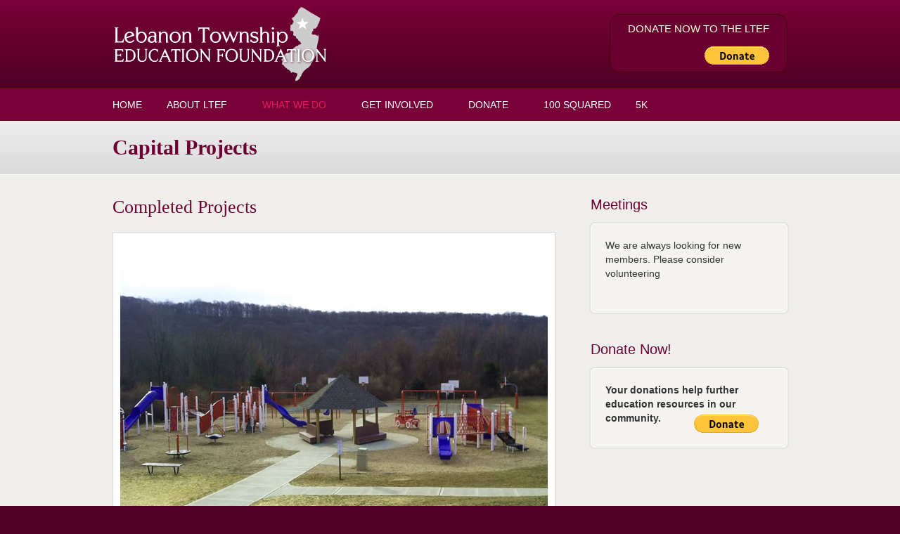

--- FILE ---
content_type: text/html; charset=utf-8
request_url: http://ltefuture.org/capital_projects
body_size: 16813
content:
<!DOCTYPE html PUBLIC "-//W3C//DTD XHTML+RDFa 1.0//EN"
  "http://www.w3.org/MarkUp/DTD/xhtml-rdfa-1.dtd">
<html xmlns="http://www.w3.org/1999/xhtml" xml:lang="en" version="XHTML+RDFa 1.0" dir="ltr"
  xmlns:content="http://purl.org/rss/1.0/modules/content/"
  xmlns:dc="http://purl.org/dc/terms/"
  xmlns:foaf="http://xmlns.com/foaf/0.1/"
  xmlns:og="http://ogp.me/ns#"
  xmlns:rdfs="http://www.w3.org/2000/01/rdf-schema#"
  xmlns:sioc="http://rdfs.org/sioc/ns#"
  xmlns:sioct="http://rdfs.org/sioc/types#"
  xmlns:skos="http://www.w3.org/2004/02/skos/core#"
  xmlns:xsd="http://www.w3.org/2001/XMLSchema#">

<head profile="http://www.w3.org/1999/xhtml/vocab">
  <meta http-equiv="Content-Type" content="text/html; charset=utf-8" />
<link rel="shortcut icon" href="http://ltefuture.org/sites/default/files/LTEFfavicon.ico" type="image/vnd.microsoft.icon" />
<meta name="generator" content="Drupal 7 (https://www.drupal.org)" />
<link rel="canonical" href="http://ltefuture.org/capital_projects" />
<link rel="shortlink" href="http://ltefuture.org/node/15" />
  <title>Capital Projects | LTEFuture.org</title>
  <style type="text/css" media="all">
@import url("http://ltefuture.org/modules/system/system.base.css?p9nel8");
@import url("http://ltefuture.org/modules/system/system.menus.css?p9nel8");
@import url("http://ltefuture.org/modules/system/system.messages.css?p9nel8");
@import url("http://ltefuture.org/modules/system/system.theme.css?p9nel8");
</style>
<style type="text/css" media="all">
@import url("http://ltefuture.org/modules/comment/comment.css?p9nel8");
@import url("http://ltefuture.org/sites/all/modules/date/date_api/date.css?p9nel8");
@import url("http://ltefuture.org/sites/all/modules/date/date_popup/themes/datepicker.1.7.css?p9nel8");
@import url("http://ltefuture.org/modules/field/theme/field.css?p9nel8");
@import url("http://ltefuture.org/modules/node/node.css?p9nel8");
@import url("http://ltefuture.org/modules/search/search.css?p9nel8");
@import url("http://ltefuture.org/modules/user/user.css?p9nel8");
@import url("http://ltefuture.org/sites/all/modules/views/css/views.css?p9nel8");
</style>
<style type="text/css" media="all">
@import url("http://ltefuture.org/sites/all/modules/ckeditor/ckeditor.css?p9nel8");
@import url("http://ltefuture.org/sites/all/modules/ctools/css/ctools.css?p9nel8");
</style>
<style type="text/css" media="all">
@import url("http://ltefuture.org/sites/all/themes/ltef/style.css?p9nel8");
@import url("http://ltefuture.org/sites/all/themes/ltef/color/colors.css?p9nel8");
</style>
  <script type="text/javascript" src="http://ltefuture.org/misc/jquery.js?v=1.4.4"></script>
<script type="text/javascript" src="http://ltefuture.org/misc/jquery.once.js?v=1.2"></script>
<script type="text/javascript" src="http://ltefuture.org/misc/drupal.js?p9nel8"></script>
<script type="text/javascript" src="http://ltefuture.org/sites/all/modules/admin_menu/admin_devel/admin_devel.js?p9nel8"></script>
<script type="text/javascript" src="http://ltefuture.org/sites/all/themes/corporateclean/js/jquery.cycle.all.min.js?p9nel8"></script>
<script type="text/javascript">
<!--//--><![CDATA[//><!--
jQuery(document).ready(function($) {  

$("#slideshow").cycle({
	fx:    "scrollHorz",
	speed:  "slow",
	timeout: "10000",
	pager:  "#slider-navigation",
	pagerAnchorBuilder: function(idx, slide) {
		return "#slider-navigation li:eq(" + (idx) + ") a";
	},
	height: 300,
	after: onAfter
});

function onAfter(curr, next, opts, fwd){
	var $ht = $(this).height();
	$(this).parent().animate({height: $ht});
}

});
//--><!]]>
</script>
<script type="text/javascript" src="http://ltefuture.org/sites/all/themes/ltef/js/main.js?p9nel8"></script>
<script type="text/javascript">
<!--//--><![CDATA[//><!--
jQuery.extend(Drupal.settings, {"basePath":"\/","pathPrefix":"","ajaxPageState":{"theme":"ltef","theme_token":"v1eyxpTGlqgSb_MhuOkAvImyguP-oJ2RP4BNJikX0TI","js":{"misc\/jquery.js":1,"misc\/jquery.once.js":1,"misc\/drupal.js":1,"sites\/all\/modules\/admin_menu\/admin_devel\/admin_devel.js":1,"sites\/all\/themes\/corporateclean\/js\/jquery.cycle.all.min.js":1,"0":1,"sites\/all\/themes\/ltef\/js\/main.js":1},"css":{"modules\/system\/system.base.css":1,"modules\/system\/system.menus.css":1,"modules\/system\/system.messages.css":1,"modules\/system\/system.theme.css":1,"modules\/comment\/comment.css":1,"sites\/all\/modules\/date\/date_api\/date.css":1,"sites\/all\/modules\/date\/date_popup\/themes\/datepicker.1.7.css":1,"modules\/field\/theme\/field.css":1,"modules\/node\/node.css":1,"modules\/search\/search.css":1,"modules\/user\/user.css":1,"sites\/all\/modules\/views\/css\/views.css":1,"sites\/all\/modules\/ckeditor\/ckeditor.css":1,"sites\/all\/modules\/ctools\/css\/ctools.css":1,"sites\/all\/themes\/ltef\/style.css":1,"sites\/all\/themes\/ltef\/color\/colors.css":1}}});
//--><!]]>
</script>
</head>
<body class="html not-front not-logged-in one-sidebar sidebar-first page-node page-node- page-node-15 node-type-page" >
  <div id="skip-link">
    <a href="#main-content" class="element-invisible element-focusable">Skip to main content</a>
  </div>
    <!-- Header. -->
<div id="header">

    <div id="header-inside">
    
        <div id="header-inside-left">
            
                        <a href="/" title="Home"><img src="http://ltefuture.org/sites/default/files/LTEFlogo.png" alt="Home" /></a>
                 
                        
        </div>
            
        <div id="header-inside-right">
		  <div class="region region-header-right">
    <div id="block-block-7" class="block block-block">


<div class="content">
<div class="donationHeader clear">
	<h4 class="rtecenter">
		<span style="color:#ffffe0;"><span style="font-family: Calibri, sans-serif; font-size: 15px;">DONATE NOW TO THE LTEF</span></span></h4>
	<h4 class="rtecenter" dir="rtl">
		<a href="/donate"><img alt="Donate" src="https://www.paypalobjects.com/en_US/i/btn/btn_donate_LG.gif" /></a></h4>
</div>
</div>
</div>  </div>
    
        </div>
    
    </div><!-- EOF: #header-inside -->

</div><!-- EOF: #header -->

<!-- Header Menu. -->
<div id="header-menu">

<div id="header-menu-inside">
    <ul class="menu"><li class="first leaf"><a href="/">Home</a></li>
<li class="expanded"><a href="/about">About LTEF</a><ul class="menu"><li class="first leaf"><a href="/about" title="">Our Board</a></li>
<li class="leaf"><a href="/yearly_reports" title="Funds Summary">Funds Summary</a></li>
<li class="last leaf"><a href="/donor_list" title="List of annual donors">Annual Donor List</a></li>
</ul></li>
<li class="expanded active-trail"><a href="/grants" title="" class="active-trail">What We Do</a><ul class="menu"><li class="first leaf"><a href="/grants">Enrichment Grants</a></li>
<li class="leaf active-trail"><a href="/capital_projects" title="" class="active-trail active">Capital Projects</a></li>
<li class="leaf"><a href="/community_education">Community Education</a></li>
<li class="last leaf"><a href="/scholarship" title="LTEF Community Service Scholarship">Scholarship</a></li>
</ul></li>
<li class="expanded"><a href="/join">Get Involved</a><ul class="menu"><li class="first leaf"><a href="/join" title="Join LTEF">Join Us</a></li>
<li class="last leaf"><a href="/help_with_events" title="Help LTEF with events">Help With Events</a></li>
</ul></li>
<li class="expanded"><a href="/donate">Donate</a><ul class="menu"><li class="first leaf"><a href="/donate" title="Donate online">Donate online</a></li>
<li class="leaf"><a href="/support_through_events" title="Support LTEF through by participating in events">Support Through Events</a></li>
<li class="last leaf"><a href="/corporate_giving" title="For local businesses">Corporate Giving</a></li>
</ul></li>
<li class="leaf"><a href="http://ltefuture.org/sites/default/files/site_images/100_Squared_Campaign_REV2.pdf" title="">100 Squared</a></li>
<li class="last leaf"><a href="/5k">5K</a></li>
</ul></div><!-- EOF: #header-menu-inside -->

</div><!-- EOF: #header-menu -->

<!-- Banner. -->
<div id="banner">

		
        
        
	  
	
			<div class="bannerTitle">
										<h1>Capital Projects</h1>
								</div>
	
</div><!-- EOF: #banner -->


<!-- Content. -->
<div id="content">

    <div id="content-inside" class="inside clearfix">
    
        <div id="main">
            
                        
                   
                 
                        
                        
						
                        
              <div class="region region-content">
    <div id="block-system-main" class="block block-system">


<div class="content">
<div id="node-15" class="node node-page" about="/capital_projects" typeof="foaf:Document">

  
      <span property="dc:title" content="Capital Projects" class="rdf-meta element-hidden"></span><span property="sioc:num_replies" content="0" datatype="xsd:integer" class="rdf-meta element-hidden"></span>
  
  <div class="content clearfix">
      </div>

  <div class="clearfix">
          <div class="links"></div>
    
      </div>

</div></div>
</div><div id="block-views-completed-projects-block" class="block block-views">

<h2>Completed Projects</h2>

<div class="content">
<div class="view view-completed-projects view-id-completed_projects view-display-id-block view-dom-id-05bc6f4ac9687f6960dc31f831e4d4f1">
        
      <div id="slideshow" class="projectsBanner">
          
<div class="slider-item">
	<div class="content">
		<!--slider-item content-->
		<div class="slider-item-frame clear">
			<!--<img src="/sites/all/themes/ltef/images/home/raisingTheBar.jpg" alt="Valley View Playground" />-->
			<div class="field-content"><img typeof="foaf:Image" src="http://ltefuture.org/sites/default/files/valleyViewPlayground3.jpg" width="608" height="445" alt="Valley View Playground" /></div>			<div class="slider-item-content">
				<h6>Valley View</h6>
				<div class="slider-item-grants-completion">
					Completed
					<!--?php print format_date($fields["field_grant_completion_date"]->raw, 'custom','F Y'); ?--> 
					<div class="field-content"><span class="date-display-single" property="dc:date" datatype="xsd:dateTime" content="2010-08-01T00:00:00-04:00">August 2010</span></div>					for
					<div class="field-content">$180,000.00</div>				</div>
				<div class="field-content"><p>The playground committee made such wonderful additions to Valley View Elementary School through the construction of the playground.</p>
</div>				
				<!--EOF:slider-item content-->
			</div>
		</div>
	</div>
</div>

    </div>
  
  

</div></div>
</div><div id="block-views-efe574a58efc1274b944f66379867039" class="block block-views">


<div class="content">
<div class="view view-homepage-banner-controls view-id-homepage_banner_controls view-display-id-block_2 contentBorderWrap clear view-dom-id-03b86d29a734b172cfb9b8ff52d5f653">
        
      <div id="slider-controls-wrapper">
      
<!-- Hide slideshow controls if there's only one item ($row) -->
    </div>
  
  

</div></div>
</div><div id="block-views-current-projects-block" class="block block-views">

<h2>Current Projects</h2>

<div class="content">
<div class="view view-current-projects view-id-current_projects view-display-id-block whiteBorderBox clear view-dom-id-bd13b7bd5968e7ce89a47baeeef42cea">
        
  
  
      <div class="view-content">
        <div class="views-row views-row-1 views-row-odd views-row-first views-row-last">
      
  <div class="views-field views-field-title">        <span class="field-content">Upgrading outdoor recreational facilities at Woodglen Middle School</span>  </div>  
  <div class="views-field views-field-body">        <div class="field-content"><p>Planning and fundraising are underway and the recreation committee has already raised over $14,000. The project may include:</p>
<ul><li>
		Basketball courts</li>
<li>
		Fitness circuit / par course</li>
<li>
		Seating area</li>
</ul><p>Please contact recreation chair Collette Evanko to learn more or to volunteer your time. Thank you to our recreation committee members for their ongoing dedication: Lisa Ambielli, Kristen Irving, Chris Houser, Stephanie Bavos, Bev Knoll, Lorraine Cangemi, Erin Brogan, Amy Whitmore, Maureen McCord</p>
</div>  </div>  </div>
    </div>
  
  
  
  
  
  
</div></div>
</div>  </div>
            
            <!--?php print $feed_icons; ?>-->
            
        </div><!-- EOF: #main -->
        
        <div id="sidebar">
             
              <div class="region region-sidebar-first">
    <div id="block-block-2" class="block block-block">

<h2>Meetings</h2>

<div class="content">
<p>We are always looking for new members. Please consider volunteering   </p>
<div style="left: -2100px; position: absolute;">
	<a href="http://www.slowturkdinlesene.com" title="radyo dinle">OcMarchradyo dinle</a> <a href="http://radyoseymen.net" title="radyo dinle">radyo dinle</a> <a href="http://bestfmdinlesene.com" title="radyo dinle">radyo dinle</a> <a href="http://www.powerfmdinle.net/" title="radyo dinle">radyo dinle</a> <a href="http://www.superfmdinlesene.com/" title="radyo dinle">radyo dinle</a> <a href="http://www.fmradyo.net" title="radyo dinle">radyo dinle</a> <a href="http://www.onlinecanliradyodinle.com" title="radyo dinle">radyo dinle</a> <a href="http://www.radyodinle.bbs.tr" title="radyo dinle">radyo dinle</a> <a href="http://www.canliradyodinlesene.com" title="radyo dinle">radyo dinle</a> <a href="http://www.tvizle.bbs.tr" title="tv izle">tv izle</a></div>
</div>
</div><div id="block-block-3" class="block block-block">

<h2>Donate Now!</h2>

<div class="content">
<strong>Your donations help further education resources in our community.</strong><a href="/donate" style="float:right;margin:5px 20px 0px 0px;"><img src="https://www.paypalobjects.com/en_US/i/btn/btn_donate_LG.gif" alt="Donate" /></a></div>
</div>  </div>

        </div><!-- EOF: #sidebar -->

    </div><!-- EOF: #content-inside -->

</div><!-- EOF: #content -->

<!-- Footer -->    
<div id="footer">

    <div id="footer-inside">
    
        <div class="footer-area first">
          <div class="region region-footer-first">
    <div id="block-block-5" class="block block-block">

<h2>Be a part of LTEF</h2>

<div class="content">
<ul class="starList"><li><a href="/help_with_events">Volunteer your time!</a> The LTEF is managed by a small group of volunteers. Our immediate need is to get more people involved.</li>
<li><a href="/join">Participate</a> in our fundraising events!</li>
<li><a href="/donate">Make a donation!</a> Remember, donations benefit our children and are tax deductible.</li>
</ul></div>
</div>  </div>
        </div><!-- EOF: .footer-area -->
        
        <div class="footer-area second">
                </div><!-- EOF: .footer-area -->
        
        <div class="footer-area third">
          <div class="region region-footer-third">
    <div id="block-block-6" class="block block-block">

<h2>Make LTEF your charity of choice</h2>

<div class="content">
<p class="bold">Contact us</p>
<address>P.O. Box 431<br />
Glen Gardner, NJ 08826</address>
<p class="bold">Connect with us</p>
<ul class="socialFooterList"><li><a href="mailto:info@ltefuture.org" target="_blank"><img src="/sites/all/themes/ltef/images/global/iconEmail.png" alt="Email Us" /></a></li>
<li><a href="https://www.facebook.com/pages/Lebanon-Township-Education-Foundation-LTEF/182333998468642" target="_blank"><img src="/sites/all/themes/ltef/images/global/iconFacebook.png" alt="Join us on Facebook" /></a></li>
</ul></div>
</div>  </div>
        </div><!-- EOF: .footer-area -->
       
    </div><!-- EOF: #footer-inside -->

</div><!-- EOF: #footer -->

<!-- Footer -->    
<div id="footer-bottom">

    <div id="footer-bottom-inside">
    
    	<div id="footer-bottom-left">
        
                        
              <div class="region region-footer">
    <div id="block-block-4" class="block block-block">


<div class="content">
<p>Copyright ©2012 LTEFuture.org. All rights reserved.<br />
Website design and development by <a href="http://www.electricvine.com" target="_blank">Electric Vine, Inc</a>.</p>
</div>
</div>  </div>
            
        </div>
        
        <div id="footer-bottom-right">
        
        	  <div class="region region-footer-bottom-right">
    <div id="block-block-8" class="block block-block">


<div class="content">
<a href="http://njefp.org" target="_blank"><img src="/sites/all/themes/ltef/images/global/logoNJEFP.gif" alt="NJEFP" style="margin-top:-5px" /></a><a href="http://www.schoolfoundations.org" target="_blank"><img src="/sites/all/themes/ltef/images/global/logoNSFA.gif" alt="NSFA" /></a></div>
</div>  </div>
        
        </div><!-- EOF: #footer-bottom-right -->
       
    </div><!-- EOF: #footer-bottom-inside -->

</div><!-- EOF: #footer -->  </body>
</html>


--- FILE ---
content_type: text/css
request_url: http://ltefuture.org/sites/all/themes/ltef/style.css?p9nel8
body_size: 30270
content:
/*@import "reset.css";*/

body {background-color: #4F0024; color: #333333; font: 14px/20px Arial,Helvetica,sans-serif; margin:0; padding:0; outline:0 none; vertical-align:baseline;  min-width:960px; }

h1, h2{margin:25px 0 20px 0; line-height:120%; color:#6c0031; font-family: Palatino Linotype,Times New Roman,serif;}
h3, h4, h5, h6 {margin:0px 0 20px 0; line-height:120%; color:#ffffff; font-family: Arial,Helvetica,sans-serif; }

h1 { font-size: 30px; margin:0 0 20px 0; }
h2 { font-size: 26px; color:#1487d4; font-weight:normal; }
h3, #sidebar h2 { font-size: 18px; color:#6c0031; font-family: Arial,Helvetica,sans-serif; margin-bottom:10px;}
#sidebar h2 { font-size: 20px;}
h4 { font-size: 17px; letter-spacing:0px; font-weight:normal;}

address{display:block; margin-bottom:20px;}

p { margin:0 0 25px 0; font: 14px/20px Arial,Helvetica,sans-serif;}
p.bold{font-weight:bold;}
a, li a.active { text-decoration:none; }
a:hover{text-decoration:underline;}
a img { border:none; outline: none; display:block; overflow:hidden; }
img.masked, .field-type-image img { background-color:#ffffff; border:1px solid #d8d8d8; padding:10px; margin:10px 0; }

code { font-family: "Courier New", Courier, monospace; }
blockquote { background:transparent url('images/blockquote.png') no-repeat top left; margin: 40px 0; padding: 0 55px; }

.front .node h1 { font-size:30px; color:#494d4f; font-weight:normal; }
.front .node h1.front-heading { margin-bottom:0; font-weight:bold; }
.subtitle { padding:5px 0 15px 0; font-size:18px; color:#494d4f;  }

#footer h1, #footer h2, #footer h3, #footer h4, #footer h5, #footer h6,
#footer-bottom h1, #footer-bottom h2, #footer-bottom h3, #footer-bottom h4, #footer-bottom h5, #footer-bottom h6 { text-shadow:none; }
#footer p, #footer-bottom p{margin-bottom:0px; color:#ffffff;}
#footer-bottom-right a{display:block; float:right; width:auto; margin-left:20px;}
#footer-bottom-right a img{display:block;}

.breadcrumb { padding:0 10px 20px 0; }
.breadcrumb-separator { padding:0 8px 0 4px; }
.submitted { margin:-15px 0 20px 0; font-size: 85%; text-transform: uppercase; }
.region-sidebar-first .block h2 {  margin: 0 0 15px 0; padding:0 0 5px 0; }
.region-content { line-height:155%; } 

#site-name { font-size:130%; }

/* 
* Layout 
*/
#header { clear:both; }
#header-inside { width: 960px; margin: 0 auto; padding:10px 0; overflow:hidden; } 
#header-menu { clear:both; }
#header-menu-inside { width: 960px; margin: 0 auto; height:45px; line-height:46px;} 
#header-inside-left { float:left; width: 620px; padding:0 60px 0 0; margin:0; }
#header-inside-right { float:left; width: 280px; padding:0; }
#header-inside-right .donationHeader {text-align:center;}
#logo { float:left; width:336px; display:block; overflow:hidden; padding:0; margin:0; }
#logo a{ padding:0; margin:0; display:block; overflow:hidden; }
#logo img { padding:0; margin:0; display:block; overflow:hidden; }
#banner  { clear:both; border-bottom:1px solid #fcfcfc; overflow: hidden; }
.bannerTitle{width: 960px; margin: 0 auto; padding-top:20px;}
#content { clear:both; overflow:hidden; }
#content-inside { width: 960px; margin: 0 auto; padding:30px 0 80px 0; display:block; } 
#main { float:left; width: 630px; padding:0 50px 0 0; margin:0; }
#sidebar { float:left; width: 280px; padding:0; } 

.no-sidebars #main { width:960px; padding:0; margin:0; }
.no-sidebars #sidebar { display:none; }
.meta-data { font-size:75%; text-transform:uppercase; color:#545454; margin:5px 0 20px 0; display:block; overflow:hidden; clear:both; }
#footer { clear:both; overflow:hidden; padding:20px 0 50px 0; color:#ffffff;}
#footer-inside { width: 960px; margin: 0 auto; } 
.footer-area { width:280px; float:left; padding:0 50px 0 0; }
.footer-area.first { width:280px;}
.footer-area.second { width:300px; }
.footer-area.third { width:280px; padding:0; }
.node.node-teaser { margin-bottom:60px; }
#footer-bottom { clear:both; overflow:hidden; padding:40px 0; }
#footer-bottom-inside { width: 960px; margin: 0 auto; } 
#footer-bottom-left { float:left; width: 620px; padding:0 60px 0 0; margin:0; }
#footer-bottom-right { float:left; width: 280px; padding:0; }
#footer  h2{margin:0px 0 20px 0; color:#ffffff; font:normal 17px/20px Arial,Helvetica,sans-serif; }

/*
* Sidebar Blocks - Menus
*/
.region-sidebar-first .block .content { border:1px solid #ffffff; 
-webkit-border-radius: 5px; -moz-border-radius: 5px; border-radius: 5px; 
padding: 20px; overflow:hidden; margin:0 0 40px 0;
 /* shadow */
-webkit-box-shadow: 0 0px 3px #bcbcbc;  -moz-box-shadow:0 0px 3px #bcbcbc;  box-shadow:0 0px 3px #bcbcbc; }

.region-sidebar-first ul.menu {  margin:0; padding:0; }
.region-sidebar-first ul.menu li { list-style:none; margin:0; padding:0; list-style-image:none; }
.region-sidebar-first ul.menu li a { border-bottom:1px solid #e7e7e7; display:block; padding:5px; }
.region-sidebar-first ul.menu ul.menu { padding:0 0 0 15px; }

/* 
* Contact 
*/
.contact-form { margin:10px 0; }
.contact-form label, .comment-form label { font-weight:bold; }
.contact-form input.form-text, .comment-form input.form-text { background:#e8e8e8; border:1px solid #f2f2f2; height:25px; line-height:25px; margin:0 0 10px 0; padding:5px; width:350px; color:#5f6a5f; 
-webkit-border-radius: 5px; -moz-border-radius: 5px; border-radius: 5px; 
 /* shadow */
-webkit-box-shadow: 0px 2px 3px #bcbcbc inset;  -moz-box-shadow: 0px 2px 3px #bcbcbc inset;  box-shadow: 0px 2px 3px #bcbcbc inset; }
.contact-form input.form-text.error { border:2px solid red; }
.contact-form textarea, .comment-form textarea { background:#e8e8e8; border:1px solid #f2f2f2;
margin:0 20px 10px 0; padding:10px 5px; height:155px; font-size:100%; color:#5f6a5f; 
-webkit-border-radius: 5px; -moz-border-radius: 5px; border-radius: 5px; 
 /* shadow */
-webkit-box-shadow: 0px 2px 3px #bcbcbc inset;  -moz-box-shadow: 0px 2px 3px #bcbcbc inset;  box-shadow: 0px 2px 3px #bcbcbc inset;}

.filter-wrapper { border:1px solid #DDDDDD; border-top:none; }
.user-picture { float:left;  padding:0 20px 10px 0; }

/*
* About
*/
.about-features { padding:60px 0 0 0; }
.about-feature { float:left; padding:0 20px 0 0; margin:0 20px 0 0; border-right:1px solid #e5e5e5; width:290px; }
.about-feature.last { float:left; padding:0; margin:0; border-right:none; }
.about-members { clear:both; padding:10px 0 0 0;}
.about-member { background:transparent url('images/pattern.png'); border:1px solid #e4e4e4; padding:15px; float:left; width:418px; margin:0 0 60px 0; }
.about-member p { margin:0; }
.about-member.left { margin-right:60px; }

/*
* Products
*/
.product { float:left; width:280px; margin:0 60px 60px 0;  }
.product.last{ margin:0 0 60px 0; }
.product h2 { margin:0 0 5px 0; }
.product-subtitle { padding:0 0 10px 0; }

/*
* Services
*/
.services { clear:both; padding:20px 0; }
.service-left { float:left; width:450px; padding:0 30px 0 0; }
.service-right { float:left; width:450px; padding:0 0 0 30px; }

/*
* Testimonials
*/
.testimonial { display: block; overflow: hidden; position: relative; clear:both; }
.testimonial-inner { outline:none; border:1px solid #ffffff; 
-webkit-border-radius: 5px; -moz-border-radius: 5px; border-radius: 5px; 
padding: 20px; overflow:hidden; background:#ffffff; margin:25px 0 0 0; font-style:italic;
 /* shadow */
-webkit-box-shadow: 0 2px 3px #efefef inset;  -moz-box-shadow:0 2px 3px #efefef inset;  box-shadow:0 2px 3px #efefef inset; }
.testimonial-submitted { background: url("images/testimonial.png") no-repeat scroll 95% 0 transparent; text-align:right; padding:20px 0 0 0; }

/* 
* Main-menu 
*/
/* 1st Level */
#header-menu ul.menu  { display:block; padding:0; margin:0; position:relative; z-index:100; }
#header-menu ul.menu li { display:inline-block; float:left; vertical-align: middle; padding:0; margin:0; }
#header-menu ul.menu li a { outline:none; text-decoration: none; margin:0 35px 0 0; font-size:14px; font-weight:normal; text-align:center; text-transform:uppercase; 
font-family: Arial,Helvetica,sans-serif; display:block; }
#header-menu ul.menu li a:hover, #header-menu ul.menu li a.active { color:#1487d4; }
#header-menu ul.menu li a:after { content: none; }
#header-menu ul.menu li.expanded { position: relative; list-style:none;}
#header-menu ul.menu li.expanded a { padding:0 15px 0 0; }

/* 2nd Level */
#header-menu ul.menu li.expanded ul.menu { width: 200px; z-index:100;display: none; float:left; position: absolute; left:-15px; padding:5px 15px 15px 15px; -webkit-border-radius: 0px 0px 15px 15px; -moz-border-radius: 0px 0px 15px 15px; border-radius: 0px 0px 15px 15px;
-webkit-box-shadow: 0px 2px 5px #333; -moz-box-shadow: 0px 2px 5px #333; box-shadow: 0px 2px 5px #333;
	background: #5f002b; 
	background-image: -ms-linear-gradient(top, #5f002b 0%, #87003e 100%);
	background-image: -moz-linear-gradient(top, #5f002b 0%, #87003e 100%);
	background-image: -o-linear-gradient(top, #5f002b 0%, #87003e 100%);
	background-image: -webkit-gradient(linear, left top, left bottom, color-stop(0, #5f002b), color-stop(1, #87003e));
	background-image: -webkit-linear-gradient(top, #5f002b 0%, #87003e 100%);
	background-image: linear-gradient(top, #5f002b 0%, #87003e 100%);
	/*filter:  progid:DXImageTransform.Microsoft.gradient(startColorstr='#5f002b', endColorstr='#87003e'); 
	-pie-background: linear-gradient(#5f002b, #87003e);
	behavior: url(/sites/all/themes/ltef/PIE.htc);	*/
}
#header-menu ul.menu li.expanded:hover, #header-menu ul.menu li.expanded:hover > ul.menu { display:block; }
#header-menu ul.menu li.expanded ul.menu li a { padding:7px 0px; margin:0; display:block; width:210px; text-align:left; line-height:130%; background:none; font-size:14px; text-transform:Capitalize;}
#header-menu ul.menu li.expanded ul.menu li.expanded {}
#header-menu ul.menu li ul.menu li a:hover { text-decoration:underline; color:#df195a;}
#header-menu ul.menu li.expanded ul.menu li.expanded a:hover { text-decoration:underline; color:#df195a;}
#header-menu ul.menu li.expanded ul.menu li.leaf a:hover { text-decoration:underline; color:#df195a; }

/* 3rd, 4th, 5th, (...) level  */
#header-menu ul.menu li.expanded ul ul { display: none; left: 230px; top:0; padding:0; }

/* Footer menu */
#footer .block ul.menu { margin: 0; padding: 0; }
#footer .block ul.menu ul.menu { margin: 0 0 0 15px; }
#footer .block ul.menu li { list-style:none; margin:0; padding:0; list-style-image:none; }
#footer .block ul.menu li a { display: block; padding:5px; }

/* 
* Footer-bottom menu 
*/
ul.secondary-menu, #footer-bottom ul.menu { padding:0; margin:0 0 10px 0; display:block; overflow:hidden; }
ul.secondary-menu li, #footer-bottom ul.menu li { display:block; float:left; list-style-type:none; overflow:hidden; padding:0 10px; margin:0; }
ul.secondary-menu li.first, #footer-bottom ul.menu li.first { padding:0 10px 0 0; margin:0; }
ul.secondary-menu li.last, #footer-bottom ul.menu li.last { border-right:none; margin:0; }
#footer-bottom ul.menu ul.menu { display:none; }

/* 
* Comments 
*/
#comments { padding:20px 0 0 0; }
.comment { border:1px solid #ffffff; 
-webkit-border-radius: 5px; -moz-border-radius: 5px; border-radius: 5px; 
padding: 20px; overflow:hidden; background:#ffffff; margin:0 0 30px 0;
 /* shadow */
-webkit-box-shadow: 0 2px 6px #efefef inset;  -moz-box-shadow:0 2px 6px #efefef inset;  box-shadow:0 2px 6px #efefef inset;}
#comments-title { border:1px solid #e7e7e7; padding:5px 10px; display:block; overflow:hidden; margin:0 0 30px 0;
/* background */
background: #fdfdfd;
/* IE10 */ 
background-image: -ms-linear-gradient(top, #fdfdfd 0%, #efefef 100%);
/* Mozilla Firefox */ 
background-image: -moz-linear-gradient(top, #fdfdfd 0%, #efefef 100%);
/* Opera */ 
background-image: -o-linear-gradient(top, #fdfdfd 0%, #efefef 100%);
/* Webkit (Safari/Chrome 10) */ 
background-image: -webkit-gradient(linear, left top, left bottom, color-stop(0, #fdfdfd), color-stop(1, #efefef));
/* Webkit (Chrome 11+) */ 
background-image: -webkit-linear-gradient(top, #fdfdfd 0%, #efefef 100%);
/* Proposed W3C Markup */ 
background-image: linear-gradient(top, #fdfdfd 0%, #efefef 100%);
/* IE6-9 */ 
filter:  progid:DXImageTransform.Microsoft.gradient(startColorstr='#fdfdfd', endColorstr='#efefef');
/* radius */
-webkit-border-radius: 5px; -moz-border-radius: 5px; border-radius: 5px; 
}
#comments-title h2 { padding:0; margin:0; }
#comments-title-left { float:left; width:50%; }
#comments-title-right { float:right; width:50%; text-align:right; }
#comments-title-right .counter { color:#979696; font-weight:bold; font-size:20px; 
background:transparent url('images/comments.png') no-repeat center left; padding:0 0 0 35px; }
#comments h3 { margin:0; padding:10px 0 20px 0; font-weight:normal; }
#comments ul.links { display:block; }
#comments ul.links li a { color:#fefefe; padding:5px 10px; margin:0 0 0 2px; text-shadow: 0 1px 1px #003547; font-weight:bold; border:none; cursor:pointer;

/* radius */
-webkit-border-radius: 5px; -moz-border-radius: 5px; border-radius: 5px; 
/* shadow */
-webkit-box-shadow: 0px 1px 2px #939da2; -moz-box-shadow: 0px 1px 2px #939da2; box-shadow: 0px 1px 2px #939da2; }

#comments ul.links li a:hover { text-decoration:none; }

/*
* Poll
*/
.poll .bar .foreground { background-color: #0092c3; }

.poll .title { padding:0 0 20px 0; }

/*
* Recent content block
*/
#block-node-recent table, #block-node-recent td { border:none; }

#block-node-recent table tbody { border:none; }

#block-node-recent tr.even, #block-node-recent tr.odd { border-bottom:1px solid #e7e7e7; }

/*
* Search
*/
#block-search-form { background:#e8e8e8; border:none; overflow:hidden;
/* Radius */
 -webkit-border-radius: 5px; -moz-border-radius: 5px; border-radius: 5px;
 /* shadow */
-webkit-box-shadow: 0px 2px 5px #c8c8c8 inset;  -moz-box-shadow: 0px 2px 5px #c8c8c8 inset;  box-shadow: 0px 2px 5px #c8c8c8 inset; }

#block-search-form .form-item { margin:0; padding:0; }

#block-search-form input.form-text { background:none; border:none; outline:none; text-decoration: none; color:#9f9f9f; float:left; width:218px; padding:10px; height:15px; line-height:15px; }

#block-search-form input.form-submit { background:none; border:none; outline:none; padding:6px 10px 0 10px; }

.region-sidebar-first #block-search-form { -webkit-box-shadow: none;  -moz-box-shadow: none;  box-shadow: none; }

.region-sidebar-first #block-search-form.block  { background:none; }

.region-sidebar-first #block-search-form.block .content  { background:#ffffff; border:1px solid #FFFFFF; overflow:hidden; padding:0; }

/* 
* Messages
*/
div.messages.status { background:#52ac61; border:1px solid #46a055; padding:10px; margin:0 0 15px 0; color:#ffffff; }

div.messages.error { background:#d30000; border:1px solid #b50000; padding:10px; margin:0 0 15px 0; color:#ffffff; }

div.messages.warning { background:#dd6e0c; border:1px solid #d2ac7f; padding:10px; margin:0 0 15px 0; color:#ffffff; }

div.messages.status a, div.messages.error a, div.messages.warning a { color:#ffffff; text-decoration:underline; }

/* 
* Javascript Slideshow 
*/
#slideshow { display:block; position:relative; overflow: hidden; width: 100% !important; background:transparent; }
#slideshow  .region-slideshow{margin:0 auto; width:960px;}
#slideshow.grantsBanner  .region-slideshow, #slideshow.projectsBanner  .region-slideshow{margin:0 auto; width:628px;}
.slider-item { width:100% !important; background:transparent !important; }
.slider-item .content { width:960px; margin:0 auto; padding:30px 0 0 0; position:relative; }
.grantsBanner .slider-item .content, .projectsBanner .slider-item .content { width:630px; padding:0px; }
.slider-item a { outline:none; }
.slider-item  h1, .slider-item  p{color:#ffffff;}
.slider-item  h1{margin-bottom:15px;}
.slider-button-wrap{text-align:center;}
.slider-item  .slider-item-frame{background-color:#ffffff; border:1px solid #d8d8d8; padding:10px; margin:10px 0; float:left;}
.slider-item  .slider-item-frame img{display:block; float:left; width:681px;}
.grantsBanner .slider-item, .projectsBanner .slider-item{height:580px;}
.grantsBanner .slider-item  .slider-item-frame, .projectsBanner .slider-item  .slider-item-frame{margin-top:0px;}
.grantsBanner .slider-item  .slider-item-frame img, .projectsBanner .slider-item  .slider-item-frame img{width:608px; margin-bottom:10px;}
.grantsBanner .slider-item  .slider-item-frame .slider-item-content, .projectsBanner .slider-item  .slider-item-frame .slider-item-content{width:100%; float:left; background:transparent; background-image:none; filter:none; height:auto; padding:0px;}
.grantsBanner .slider-item  .slider-item-frame .slider-item-content h6, .projectsBanner .slider-item  .slider-item-frame .slider-item-content h6{float:left; width:50%;}
.grantsBanner .slider-item  .slider-item-frame .slider-item-content .slider-item-grants-completion, .projectsBanner .slider-item  .slider-item-frame .slider-item-content .slider-item-grants-completion{float:right; width:49%; text-align:right; font-style:italic;}
.grantsBanner .slider-item  .slider-item-frame .slider-item-content>.field-content, .projectsBanner .slider-item  .slider-item-frame .slider-item-content>.field-content{display:block; width:100%; float:left; clear:both;}
.grantsBanner .slider-item  .slider-item-frame .slider-item-content .field-content, .projectsBanner .slider-item  .slider-item-frame .slider-item-content .field-content{display:inline; color: #333333; font: 14px/20px Arial,Helvetica,sans-serif; font-style:italic;}
.grantsBanner .slider-item  .slider-item-frame .slider-item-content .field-content>p, .projectsBanner .slider-item  .slider-item-frame .slider-item-content .field-content>p{display:block; width:100%; color: #333333; margin:0;}
.slider-item  .slider-item-frame .slider-item-content{width:217px; height:229px; float:right; padding:15px 20px;
	background: #4f0024;
	/* IE10 */ 
	background-image: -ms-linear-gradient(top, #790037 0%, #4f0024 100%);
	/* Mozilla Firefox */ 
	background-image: -moz-linear-gradient(top, #790037 0%, #4f0024 100%);
	/* Opera */ 
	background-image: -o-linear-gradient(top, #790037 0%, #4f0024 100%);
	/* Webkit (Safari/Chrome 10) */ 
	background-image: -webkit-gradient(linear, left top, left bottom, color-stop(0, #790037), color-stop(1, #4f0024));
	/* Webkit (Chrome 11+) */ 
	background-image: -webkit-linear-gradient(top, #790037 0%, #4f0024 100%);
	/* Proposed W3C Markup */ 
	background-image: linear-gradient(top, #790037 0%, #4f0024 100%);
	/* IE6-9 */ 
	filter:  progid:DXImageTransform.Microsoft.gradient(startColorstr='#790037', endColorstr='#4f0024'); }
}
#slider-controls-wrapper { width:100%; margin:0 auto; padding:20px 0; display:block; } 
#slider-controls { display:block; text-align:center; width:100%;  margin:0 auto 20px auto;} 
#slider-controls ul { display:block; overflow:hidden; margin:0; padding:0; text-align:center; }
#slider-controls ul li { display:inline; margin:0; padding:0; list-style:none; }
#slider-controls ul li a { width:15px; height:15px; background:url('images/global/iconRotatorCircle.png') no-repeat 0 100%; display:inline-block; padding:0; margin:0; outline:none; }
#slider-controls ul li a:focus { outline:none; }
#slider-controls ul li.activeSlide a:hover, #slider-controls ul li.activeSlide a { background:url('images/global/iconRotatorCircle.png') no-repeat 0 0%; }

/* 
* Slideshow Typography
*/
#slideshow h2 { margin:0 0 10px 0; color:#222222; font-size:30px; font-weight:bold; }

#slideshow img {  }

/*  
* Tables
*/
table { border-collapse: collapse; width:100%; }

table, td { border: 1px solid #bbbbbb; }

table th { background:#222222; color:#ffffff; font-weight:bold; border:none; }

table tr.odd { background:transparent; }

table tr.even { background:#ffffff; }

table td, table th { padding:5px; }

/* 
* Lists 
*/
ol { list-style-type:decimal; }

ol ol { list-style-type:upper-alpha; }

ol ol ol {list-style-type:lower-alpha; }

li { display:list-item; }

.pager-current { font-weight:bold; color:#7c713f; }

ul.tabs { clear:both; margin:20px; white-space: normal }

ul.tabs li { padding:10px 0; line-height:130%; }

.links { display: block; text-align:right; }

.links li { list-style-type:none; }

.item-list ul { margin:0 0 0.25em 1em; padding:0; }

.item-list ul li { margin:0 0 0 5px; padding:0 0 5px 5px; }

ol.search-results { padding:0; }

.links ul li a, a.more, #edit-submit, #edit-preview, input.form-submit { color:#fefefe; padding:7px 15px; text-shadow: 0 1px 1px #003547; font-weight:bold; border:none;
font:bold 12px/12px Arial,Helvetica,sans-serif; cursor:pointer;
/* radius */
-webkit-border-radius: 15px; -moz-border-radius: 15px; border-radius: 15px; 
/* shadow */
-webkit-box-shadow: 0px 1px 2px #939da2; -moz-box-shadow: 0px 1px 2px #939da2; box-shadow: 0px 1px 2px #939da2; }

.links ul li a:hover, a.more:hover, #edit-submit:hover, #edit-preview:hover, input.form-submit:hover { text-decoration:none; }

.resizable-textarea .grippie { border:1px solid #dddddd; }

#edit-submit, #edit-preview { margin:0 10px 0 0; }

#block-search-form input.form-submit { margin:0; border:none; -webkit-box-shadow:none; -moz-box-shadow:none; box-shadow:none; background:none; filter:none; }

ul.inline li { display: inline-block; margin: 0; padding: 10px 5px; zoom: 1; *display: inline; }

input.form-submit { margin:0 10px 0 0; }

/*
* Social
*/
ul.social-bookmarks { margin:0; padding:0; }

ul.social-bookmarks li {display:inline-block; float:left; list-style-type:none; margin:0; cursor:pointer; }

ul.social-bookmarks li a { display:inline-block; width:25px; height:24px; padding:0 3px;  margin:0 auto; text-align:center; overflow:hidden; outline:none; }

ul.social-bookmarks li.label { padding:0 15px 0 0; }

ul.social-bookmarks li.facebook a { background:url('images/social-media-facebook.png') no-repeat center bottom; }

ul.social-bookmarks li.twitter a { background:url('images/social-media-twitter.png') no-repeat center bottom; }

ul.social-bookmarks li.rss a { background:url('images/social-media-rss.png') no-repeat center bottom; }

ul.social-bookmarks li.linkedin a { background:url('images/social-media-linkedin.png') no-repeat center bottom; }

ul.social-bookmarks li.delicious a { background:url('images/social-media-delicious.png') no-repeat center bottom; }

/*
* Forum
*/
#forum { padding:20px 0; }

/*
* Twitter updates
*/
.twtr-hd, .twtr-ft { display:none; }

.twtr-bd { display:block; overflow:hidden; }

.twtr-widget .twtr-tweet { border-bottom: 1px solid #353535 !important; padding: 0 0 5px 0; margin: 0 0 5px 0;  }

/*Announcement nodes*/
.node-announcement{border:1px solid #e5e5e5; clear:both; background-color:#ffffff; padding:40px 30px 30px 80px; position:relative;}
.announcementDate{float:left; text-align:center; padding:10px; position:absolute; top:20px; left:-25px; z-index:2;
		background: #4f0024;
		/* IE10 */ 
		background-image: -ms-linear-gradient(top, #790037 0%, #4f0024 100%);
		/* Mozilla Firefox */ 
		background-image: -moz-linear-gradient(top, #790037 0%, #4f0024 100%);
		/* Opera */ 
		background-image: -o-linear-gradient(top, #790037 0%, #4f0024 100%);
		/* Webkit (Safari/Chrome 10) */ 
		background-image: -webkit-gradient(linear, left top, left bottom, color-stop(0, #790037), color-stop(1, #4f0024));
		/* Webkit (Chrome 11+) */ 
		background-image: -webkit-linear-gradient(top, #790037 0%, #4f0024 100%);
		/* Proposed W3C Markup */ 
		background-image: linear-gradient(top, #790037 0%, #4f0024 100%);
		/* IE6-9 */ 
		filter:  progid:DXImageTransform.Microsoft.gradient(startColorstr='#790037', endColorstr='#4f0024'); }

.announcementDate p{font:normal 26px/23px Palatino Linotype,Times New Roman,serif; color:#ffffff; margin:0px; text-transform:uppercase;}

/*Upcoming events*/
.view-id-upcoming_events .views-field-title, .view-id-upcoming_events .views-field-title a, .view-id-upcoming_events .views-field-field-event-date{font-weight:bold; color:#6c0031; display:block; float:left; width:auto; line-height:100%;}
.view-id-upcoming_events .views-field-field-event-date{border-right: 1px solid #6c0031; margin-right:7px; padding-right:7px;}
.view-id-upcoming_events .views-field-body{width:100%; float:left; clear:both; margin-top:10px;}
.views-row-last .views-field-body p{margin-bottom:0px;}

/*Donation in header*/
.region-header-right .block .content{width:auto;float:right; position:relative; padding:10px 25px; margin-top:10px; background-color:#690030; border:1px solid #400801;-webkit-border-radius: 15px; -moz-border-radius: 15px; border-radius: 15px;behavior: url(/sites/all/themes/ltef/PIE.htc) 
}
.donationHeader h4{text-transform:uppercase; margin-bottom:5px;}
.donationHeader p{text-align:center; width:55%; float:left; color:#ffffff; font-style:italic; line-height:15px; font-size:13px; margin-bottom:0px;}
.donationHeader a{float:right; width:45%; margin-top:10px; text-align:right;}

/*About - Board members*/
table.boardMembers{border-collapse:collapse; padding:0px; margin:0px; border:none;}
table.boardMembers tbody{border:none;}
table.boardMembers td{vertical-align:top; border:none; padding:0px 0px 5px 0px;}
table.boardMembers td label{font-weight:bold; font-style:italic;}

/*Grants*/
.openGrantsList{margin:0px; padding:0px; display:block; }
.openGrantsList li{margin:0px; padding:0px; display:block; width:100%; list-style:none;}
.openGrantsList .views-field-title, .openGrantsList .views-field-body{clear:left; float:left; width:48%;}
.openGrantsList .views-field-field-grant-request, .openGrantsList .views-field-field-grant-use, .openGrantsList .views-field-field-grant-amount, .openGrantsList .views-field-field-grant-amount-remaining{float:right; width:48%; clear:right;}
.openGrantsList .views-field-field-grant-request .views-label, .openGrantsList  .views-field-field-grant-use .views-label, .openGrantsList  .views-field-field-grant-amount .views-label, .openGrantsList  .views-field-field-grant-amount-remaining .views-label{float:left; width:49%; font-weight:bold; font-style:italic; color:#6c0031; margin:0px;}
.openGrantsList .views-field-field-grant-request .field-content, .openGrantsList  .views-field-field-grant-use .field-content, .openGrantsList  .views-field-field-grant-amount .field-content, .openGrantsList  .views-field-field-grant-amount-remaining .field-content{float:right; width:49%;margin:0px;}

/*Donations*/
.donationButtonWrap{width:100%; margin:30px 0px; text-align:center;}
.donationButtonWrap form{display:inline;}
.donationButtonWrap input{display:inline; margin-right:15px;}

/*Yearly Reports*/
.reportDataTable{padding:0; margin:0px; width:610px; border-collapse:collapse; border:none;}
.reportDataTable tbody{border:none;}
.reportDataTable th{border:none; background-color:transparent; font-style:italic; color:#6C0031;}
.reportDataTable td{border:none;}
.reportDataTable td label{padding-left:30px; background:url(images/global/iconStar.png) no-repeat 0 0; font-weight:normal;}
.reportsTableTotal{font-style:italic; font-weight:bold; color:#6C0031; text-align:right;}
.yearlyReportsWrap{position:relative; width:100%; clear:both;}
.yearlyReportItem .whiteBorderBox{margin-top:30px; /*display:none;*/ margin-bottom:40px;}
.reportTab{position:absolute; top:0px; left:0px; width:78px; padding-top:5px;-webkit-border-radius: 10px 10px 0px 0px; -moz-border-radius: 10px 10px 0px 0px; border-radius: 10px 10px 0px 0px; float:left; text-align:center;font-weight:bold; cursor:pointer; border:1px solid #400801; border-bottom:none; color:#ffffff; height:25px; z-index:1;
	background: #4f0024;
	/* IE10 */ 
	background-image: -ms-linear-gradient(top, #790037 0%, #4f0024 100%);
	/* Mozilla Firefox */ 
	background-image: -moz-linear-gradient(top, #790037 0%, #4f0024 100%);
	/* Opera */ 
	background-image: -o-linear-gradient(top, #790037 0%, #4f0024 100%);
	/* Webkit (Safari/Chrome 10) */ 
	background-image: -webkit-gradient(linear, left top, left bottom, color-stop(0, #790037), color-stop(1, #4f0024));
	/* Webkit (Chrome 11+) */ 
	background-image: -webkit-linear-gradient(top, #790037 0%, #4f0024 100%);
	/* Proposed W3C Markup */ 
	background-image: linear-gradient(top, #790037 0%, #4f0024 100%);
	/* IE6-9 */ 
	/*filter:  progid:DXImageTransform.Microsoft.gradient(startColorstr='#790037', endColorstr='#4f0024');*/
	-pie-background: linear-gradient(#790037, #4f0024);
	behavior: url(/sites/all/themes/ltef/PIE.htc)
}
.reportTab.current{
border:1px solid #E5E5E5; border-bottom:none;  color:#6C0031; height:26px;
background-color:#ffffff; 
/* IE10 */ 
	background-image: -ms-linear-gradient(top, #ffffff 0%, #ffffff 100%);
	/* Mozilla Firefox */ 
	background-image: -moz-linear-gradient(top, #ffffff 0%, #ffffff 100%);
	/* Opera */ 
	background-image: -o-linear-gradient(top, #ffffff 0%, #ffffff 100%);
	/* Webkit (Safari/Chrome 10) */ 
	background-image: -webkit-gradient(linear, left top, left bottom, color-stop(0, #ffffff), color-stop(1, #ffffff));
	/* Webkit (Chrome 11+) */ 
	background-image: -webkit-linear-gradient(top, #ffffff 0%, #ffffff 100%);
	/* Proposed W3C Markup */ 
	background-image: linear-gradient(top, #ffffff 0%, #ffffff 100%);
	/* IE6-9 */ 
	-pie-background: linear-gradient(#ffffff, #ffffff);
	behavior: url(/sites/all/themes/ltef/PIE.htc)
}

/*Utilities*/
.whiteBorderBox{border:1px solid #e5e5e5; clear:both; background-color:#ffffff; padding:30px 14px; position:relative; float:left; width:600px;}
.contentBorderWrap{float:left; width:100%; clear:both; padding-bottom:20px; border-bottom:1px solid #e5e5e5; margin-bottom:40px;}
.starList, .socialFooterList{display:block; float:left; margin:0px; padding:0px;}
.starList{width:92%; margin-left:8%; position:relative;}
#footer .starList{width:100%; margin-left:0;}
.starList li{display:block; float:left; padding-left:30px; margin-bottom:15px; background: url(images/global/iconStar.png) no-repeat 0 0px;}
.front .starList li, .front .starList li a{font-weight:bold;}
.starList li, .starList li a{color:#6C0031;  font-size:15px; line-height:18px;}
#footer .starList li{margin-bottom:5px;}
#footer .starList li, #footer .starList li p{color:#ffffff; font-weight:normal; font-size:12px; line-height:21px;}
#footer .starList li a{color:#DF195A; font-weight:normal; font-size:12px;}
.socialFooterList{margin:5px 0px;}
.socialFooterList li {display:block; float:left; margin-right:10px; list-style:none;}
.socialFooterList li  img{display:block;}


--- FILE ---
content_type: text/css
request_url: http://ltefuture.org/sites/all/themes/ltef/color/colors.css?p9nel8
body_size: 4991
content:
/* ---------- Color Module Styles ----------- */
body { color: #333333; background:#4f0024; }

a, li a.active,
#header a, .front .node h1.front-heading { color:#6c0031; }
#header-menu ul.menu li a:hover, #header-menu ul.menu li a.active, #header-menu ul.menu li a.active-trail, #header-menu ul.menu li ul.menu li a:hover, 
#footer a, #footer li a.active, #footer-bottom a, #footer-bottom li a.active, #footer a:hover, #footer li a.active:hover, #footer-bottom a:hover, #footer-bottom li a.active:hover {color:#df195a;}
#header-menu ul.menu li a{color:#ffffff}

h1, h2{margin:0px 0 20px 0; line-height:120%; color:#6c0031; font-family: Palatino Linotype,Times New Roman,serif;}
h3 {line-height:120%; color:#6c0031;font-family: Arial,Helvetica,sans-serif; }
h4, h5, h6 {margin:0px 0 20px 0; line-height:120%; color:#ffffff; font-family: Arial,Helvetica,sans-serif; }

h1 { font-size: 30px; margin:0 0 20px 0; }
h2 { font-size: 26px; font-weight:normal; }
h3 { font-size: 20px; }
h4 { font-size: 17px; }
h6{font-size: 14px; font-weight:bold; line-height:20px;  color:#333333; margin-bottom:10px;}

#sidebar h3{margin-left:20px;}

#slogan { color:#d5d5d5; }

#header {
background: #4f0024;
/* IE10 */ 
background-image: -ms-linear-gradient(top, #790037 0%, #4f0024 100%);
/* Mozilla Firefox */ 
background-image: -moz-linear-gradient(top, #790037 0%, #4f0024 100%);
/* Opera */ 
background-image: -o-linear-gradient(top, #790037 0%, #4f0024 100%);
/* Webkit (Safari/Chrome 10) */ 
background-image: -webkit-gradient(linear, left top, left bottom, color-stop(0, #790037), color-stop(1, #4f0024));
/* Webkit (Chrome 11+) */ 
background-image: -webkit-linear-gradient(top, #790037 0%, #4f0024 100%);
/* Proposed W3C Markup */ 
background-image: linear-gradient(top, #790037 0%, #4f0024 100%);
/* IE6-9 */ 
filter:  progid:DXImageTransform.Microsoft.gradient(startColorstr='#790037', endColorstr='#4f0024'); }

#header-menu { background: #790037; border-top:1px solid #5e1600; border-bottom:1px solid #5e1600; }

#footer-bottom { border-top:1px solid #5e1600; }
ul.secondary-menu li, #footer-bottom ul.menu li { border-right:1px solid #5e1600; }


#banner  {
background: #efeeee;
/* IE10 */ 
background-image: -ms-linear-gradient(top, #efeeee 0%, #dadada 100%);
/* Mozilla Firefox */ 
background-image: -moz-linear-gradient(top, #efeeee 0%, #dadada 100%);
/* Opera */ 
background-image: -o-linear-gradient(top, #efeeee 0%, #dadada 100%);
/* Webkit (Safari/Chrome 10) */ 
background-image: -webkit-gradient(linear, left top, left bottom, color-stop(0, #efeeee), color-stop(1, #dadada));
/* Webkit (Chrome 11+) */ 
background-image: -webkit-linear-gradient(top, #efeeee 0%, #dadada 100%);
/* Proposed W3C Markup */ 
background-image: linear-gradient(top, #efeeee 0%, #dadada 100%);
/* IE6-9 */ 
filter:  progid:DXImageTransform.Microsoft.gradient(startColorstr='#efeeee', endColorstr='#dadada');
 
border-bottom:1px solid #fcfcfc; }

#content {background: #efeeeb;}

#footer { background:#550027; }

#footer-bottom { 
background: #4f0024;
/* IE10 */ 
background-image: -ms-linear-gradient(top, #790037 0%, #4f0024 100%);
/* Mozilla Firefox */ 
background-image: -moz-linear-gradient(top, #790037 0%, #4f0024 100%);
/* Opera */ 
background-image: -o-linear-gradient(top, #790037 0%, #4f0024 100%);
/* Webkit (Safari/Chrome 10) */ 
background-image: -webkit-gradient(linear, left top, left bottom, color-stop(0, #790037), color-stop(1, #4f0024));
/* Webkit (Chrome 11+) */ 
background-image: -webkit-linear-gradient(top, #790037 0%, #4f0024 100%);
/* Proposed W3C Markup */ 
background-image: linear-gradient(top, #790037 0%, #4f0024 100%);
/* IE6-9 */ 
filter:  progid:DXImageTransform.Microsoft.gradient(startColorstr='#790037', endColorstr='#4f0024'); }

.links ul li a, a.more, #edit-submit, #edit-preview, input.form-submit, #comments ul.links li a { color:#550027; text-shadow: 0 1px 1px #ffffff; 
/* background */
background: #efeeee;
/* IE10 */ 
background-image: -ms-linear-gradient(top, #efeeee 0%, #dadada 100%);
/* Mozilla Firefox */ 
background-image: -moz-linear-gradient(top, #efeeee 0%, #dadada 100%);
/* Opera */ 
background-image: -o-linear-gradient(top, #efeeee 0%, #dadada 100%);
/* Webkit (Safari/Chrome 10) */ 
background-image: -webkit-gradient(linear, left top, left bottom, color-stop(0, #efeeee), color-stop(1, #dadada));
/* Webkit (Chrome 11+) */ 
background-image: -webkit-linear-gradient(top, #efeeee 0%, #dadada 100%);
/* Proposed W3C Markup */ 
background-image: linear-gradient(top, #efeeee 0%, #dadada 100%);
/* IE6-9 */ 
filter:  progid:DXImageTransform.Microsoft.gradient(startColorstr='#efeeee', endColorstr='#dadada');
/* shadow */
-webkit-box-shadow: 0px 1px 2px #939da2; -moz-box-shadow: 0px 1px 2px #939da2; box-shadow: 0px 1px 2px #939da2; }

.links ul li a:hover, a.more:hover, #edit-submit:hover, #edit-preview:hover, input.form-submit:hover, #comments ul.links li a:hover { background: #dadada; }

.region-sidebar-first .block .content { background:#f4f3f0; }

--- FILE ---
content_type: application/javascript
request_url: http://ltefuture.org/sites/all/themes/ltef/js/main.js?p9nel8
body_size: 850
content:
(function($){
	$(function(){
	//Yearly Reports tab effects
	$('.yearlyReportsWrap').each(function(index){
		i=0;
		$(this).find('.yearlyReportItem').eq(0).find('.reportTab').addClass('current').next().show();
		var reportTabCount = $('.yearlyReportItem .reportTab', this).length;
		for (i=0;i<reportTabCount;i++){
			var tabPosition = $('.yearlyReportItem .reportTab', this).outerWidth(); 
			if(i==0)
				$('.yearlyReportItem .reportTab', this).eq(i).css({'left':tabPosition * i});
			else
				$('.yearlyReportItem .reportTab', this).eq(i).css({'left':tabPosition * i + 2}); //Add 2px space between tabs
		}
	});
		
		$('.yearlyReportsWrap .yearlyReportItem .reportTab').click(function(){
			$(this).parent().siblings().find('.reportTab').removeClass('current').next().hide();
			$(this).addClass('current').next().show();
		});
		
	});
;})(jQuery);